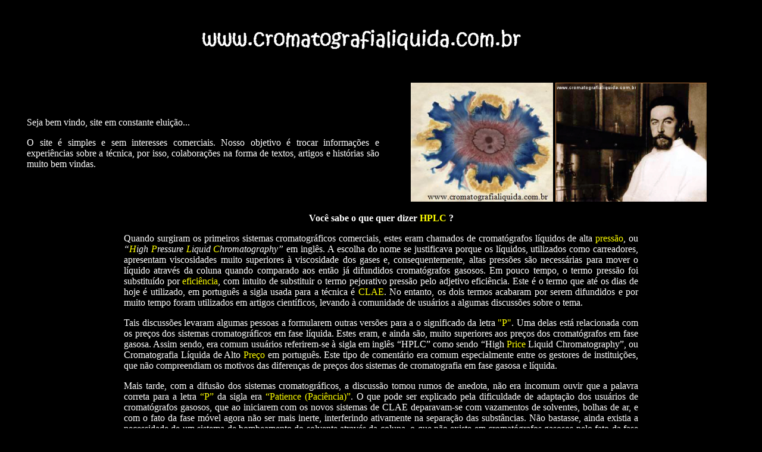

--- FILE ---
content_type: text/html
request_url: http://cromatografialiquida.com.br/inicial.htm
body_size: 5378
content:
<HTML>
<HEAD>
<TITLE>Cromatografia L�quida</TITLE>
<meta name="keywords" content="Cromatografia, Cromatografia L�quida, HPLC, CLAE, alta efici�ncia,
 Amino�cidos, Caroten�ides, Beta Caroteno, Licopeno, Lute�na, Vitamina, Vitaminas, Vitamina C, Vitamina B,
   A��cares, Cafe�na, Isoflavonas, An�lise Qu�mica">
   
<meta name="google-translate-customization" content="a5fc01da07950321-bed1dee6085608ac-gfde1ff6fdeb9e2b4-1f"></meta>


</HEAD>
   
   <BODY TEXT="#ffffff" LINK="#FFFFFF" VLINK="#FFFFFF" bgcolor="#000000" BGPROPERTIES="FIXED">
   


<style type="text/css">
a:link, a:visited {
	text-decoration: none
	}
a:hover {
	text-decoration: underline; 
	color: #ffff00
	}
a:active {
	text-decoration: none
	}
</style>


<center>

<TABLE BORDER="0" WIDTH="80%" CELLPADDING="0" CELLSPACING="20">
<TR><TD WIDTH="95%">

<CENTER><IMG SRC="Imagens/Banner.jpg"></CENTER>   
</TD>
<TD>

<div id="google_translate_element"></div><script type="text/javascript">
function googleTranslateElementInit() {
  new google.translate.TranslateElement({pageLanguage: 'pt'}, 'google_translate_element');
}
</script><script type="text/javascript" src="//translate.google.com/translate_a/element.js?cb=googleTranslateElementInit"></script>

</TD></TR></TABLE>
</center>
<p>


<center>
<TABLE BORDER="0" WIDTH="95%" CELLPADDING="0" CELLSPACING="5">
<TR><TD WIDTH="50%">


<FONT FACE="Verdana" SIZE="3" COLOR="#ffffff"><p align="justify">
Seja bem vindo, site em constante elui��o...</p>

<p align="justify">
O site � simples e sem interesses comerciais. Nosso objetivo � trocar informa��es e experi�ncias sobre a t�cnica, por isso,
 colabora��es na forma de textos,
 artigos e hist�rias s�o muito bem vindas.

</p></FONT></TD>

<TD>

<center>

<IMG SRC="Clae/Historia/Imagens/Runge19.jpg" ALT="F.F. Runge" BORDER="0" HEIGHT="200">
<IMG SRC="Imagens/Tswett.jpg" ALT="M.S. Tswett" BORDER="0" HEIGHT="200">
</A></center></FONT>

</TD></TR></TABLE></center>



<center>
<TABLE BORDER="0" WIDTH="70%" CELLPADDING="0" CELLSPACING="10">
<TR><TD WIDTH="80%">

<FONT FACE="vERDANA" SIZE="3" COLOR="#ffffff">
<center><b> Voc� sabe o que quer dizer <FONT COLOR="ffff00">HPLC</FONT> ?</b></center><p>
<p align="justify">
Quando surgiram os primeiros sistemas cromatogr�ficos comerciais, estes eram chamados de cromat�grafos l�quidos
 de alta <FONT COLOR="ffff00">press�o</FONT>, ou 
<i>�<FONT COLOR="ffff00">H</FONT>igh <FONT COLOR="ffff00">P</FONT>ressure <FONT COLOR="ffff00">L</font>iquid <FONT COLOR="ffff00">C</font>hromatography�</i>
 em ingl�s. A escolha do nome se justificava porque os l�quidos, utilizados como carreadores, apresentam viscosidades muito superiores � viscosidade dos gases
 e, consequentemente, altas press�es s�o necess�rias para mover o l�quido atrav�s da coluna quando comparado aos
 ent�o j� difundidos cromat�grafos gasosos. Em pouco tempo, o termo press�o foi substitu�do por <FONT COLOR="ffff00">efici�ncia</FONT>, com intuito de substituir o termo pejorativo
press�o pelo adjetivo efici�ncia. Este � o termo que at� os dias de hoje � utilizado, em portugu�s a sigla usada para a t�cnica � <FONT COLOR="ffff00">CLAE</FONT>.
No entanto, os dois termos acabaram por serem difundidos e por muito tempo foram utilizados em artigos cient�ficos, levando � comunidade de usu�rios a algumas discuss�es
 sobre o tema. 
</p>
<p align="justify">
Tais discuss�es levaram algumas pessoas a formularem outras vers�es para a o significado da letra <FONT COLOR="ffff00">"P"</FONT>. Uma delas
est� relacionada com os pre�os dos sistemas cromatogr�ficos em fase l�quida. Estes eram, e ainda s�o, muito superiores aos pre�os dos 
 cromat�grafos em fase gasosa. Assim sendo, era comum usu�rios referirem-se � sigla em ingl�s �HPLC� como sendo
 �High <FONT COLOR="ffff00">Price</FONT> Liquid Chromatography�, ou Cromatografia L�quida de Alto <FONT COLOR="ffff00">Pre�o</FONT> em portugu�s.
 Este tipo de coment�rio era comum especialmente entre os gestores de institui��es,
que n�o compreendiam os motivos das diferen�as de pre�os dos sistemas de cromatografia em fase gasosa e l�quida.
</p>
<p align="justify">
 Mais tarde, com a difus�o dos sistemas cromatogr�ficos,
 a discuss�o tomou rumos de anedota, n�o era incomum ouvir que a palavra correta para a letra <FONT COLOR="ffff00">�P�</FONT> da sigla
 era <FONT COLOR="ffff00">�Patience (Paci�ncia)�</FONT>. O que pode ser explicado pela dificuldade de adapta��o dos usu�rios de cromat�grafos gasosos,
 que ao iniciarem com os novos sistemas de CLAE deparavam-se com vazamentos de solventes, bolhas de ar,
 e com o fato da fase m�vel agora n�o ser mais inerte, interferindo ativamente na separa��o das subst�ncias.
 N�o bastasse, ainda existia a necessidade de um sistema de bombeamento do solvente atrav�s da coluna,
 o que n�o existe em cromat�grafos gasosos pelo fato da fase gasosa apresentar-se pressurizada em cilindros.
 A adapta��o exigia muita dedica��o e, certamente, muita paci�ncia dos usu�rios.<br></p></FONT>

<A HREF="http://lattes.cnpq.br/1148865776679739" TARGET="new_window">
<FONT FACE="Arial" SIZE="2" COLOR="#ffffff" align=�Right�>Sidney Pacheco</FONT></A>

</TD></TR></TABLE></CENTER>


<center><A HREF="index.htm" target="_parent"><FONT COLOR="ffff00">In�cio</FONT></A></center>


   </BODY>
   </HTML>